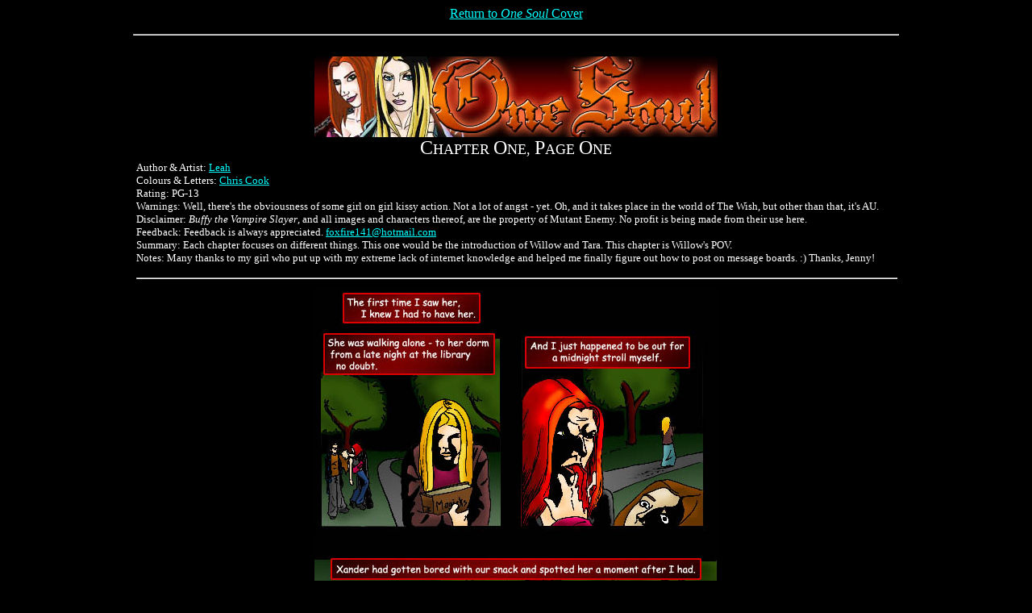

--- FILE ---
content_type: text/html
request_url: http://uberwillowtara.com/onesoul01.htm
body_size: 969
content:
<html>
<head>
<title>One Soul (chapter 1, page 1)</title>
</head>
<body bgcolor="#000000" text="#cccccc" link="#00ffff" vlink="#2f4f4f alink="#ff0000">
<center><font color="#ffffff">

<p><center><a href="onesoulcover.htm">Return to <i>One Soul</i> Cover</a></center>

<p>
<hr width=75%>
<br>
<img src="title041.jpg" alt="One Soul">
<br>
<font size=5>C</font><font size=4>HAPTER </font><font size=5>O</font><font size=4>NE, </font><font size=5>P</font><font size=4>AGE </font><font size=5>O</font><font size=4>NE</font><br>
<table width=75%><tr><td>
<font color="#cccccc">

<p><font size=2 color="#ffffff">
Author & Artist: <a href="mailto:foxfire141@hotmail.com">Leah</a><br>
Colours & Letters: <a href="mailto:alia@netspace.net.au">Chris Cook</a><br>
Rating: PG-13<br>
Warnings: Well, there's the obviousness of some girl on girl kissy action. Not a lot of angst - yet. Oh, and it takes place in the world of The Wish, but other than that, it's AU.<br>
Disclaimer: <i>Buffy the Vampire Slayer</i>, and all images and characters thereof, are the property of Mutant Enemy.  No profit is being made from their use here.<br>
Feedback: Feedback is always appreciated.  <a href="mailto:foxfire141@hotmail.com">foxfire141@hotmail.com</a><br>
Summary: Each chapter focuses on different things. This one would be the introduction of Willow and Tara. This chapter is Willow's POV.<br>
Notes: Many thanks to my girl who put up with my extreme lack of internet knowledge and helped me finally figure out how to post on message boards. :) Thanks, Jenny!


</font>

<hr width=100%>

<center>
<img src="comic01-1.jpg">
</center>

<p><hr width=50%>

<p><center><a href="onesoul02.htm">Continue to <i>One Soul</i> Chapter One, Page Two</a></center>

</font></td></tr></table>

<br><hr>
<center>
<a href="stories.htm">Return to Story Archive</a><br>
<a href="http://alia.customer.netspace.net.au/glass.htm">Return to Main Page</a><br>

</body>
</html>